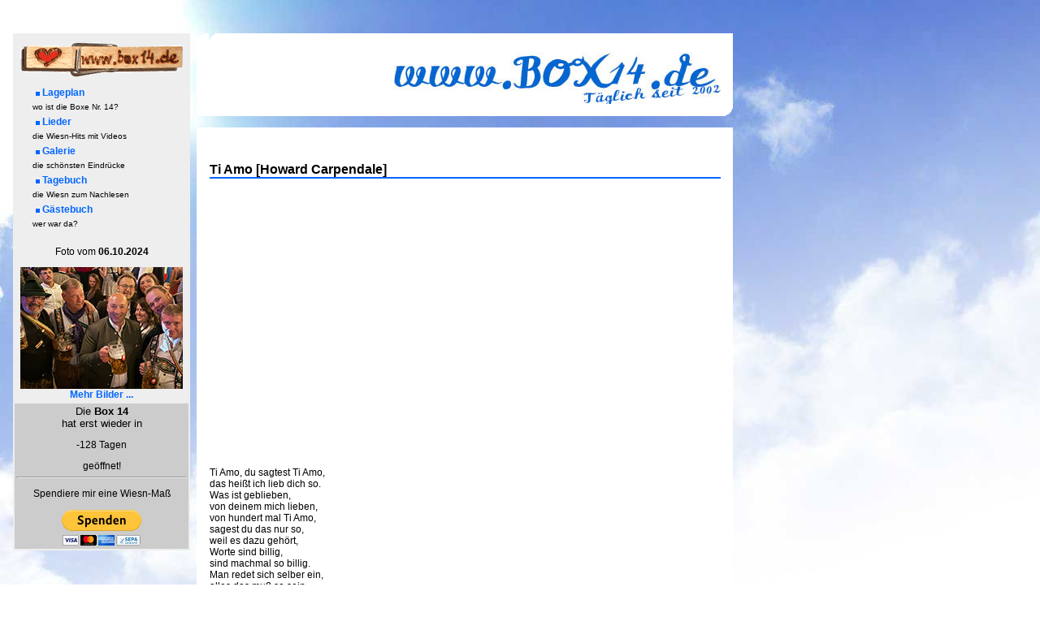

--- FILE ---
content_type: text/html; charset=UTF-8
request_url: https://box14.de/songs/ti_amo.php
body_size: 3223
content:
<!DOCTYPE html PUBLIC "-//W3C//DTD XHTML 1.0 Transitional//EN" "http://www.w3.org/TR/xhtml1/DTD/xhtml1-transitional.dtd">
<html xmlns="http://www.w3.org/1999/xhtml" xml:lang="en"><!-- InstanceBegin template="/Templates/box14.dwt" codeOutsideHTMLIsLocked="false" -->
<head>
<!-- InstanceBeginEditable name="doctitle" -->
<title>BOX14-Wiesn-Hits: Howard Carpendale - Ti Amo</title>
<!-- InstanceEndEditable -->
<meta name="Description" content="Box 14 - Die Box in der Schottenhamel Festhalle auf dem Oktoberfest. T�glich zur Wiesn-Zeit neue Fotos und Impressionen" />
<meta name="Keywords" content="oktoberfest octoberfest o-fest wiesn wies`n box bierzelt hits wiesnhit wiesnhits mitsingen lieder fibel schottenhamel bier verbindungen studenten lifestyle fotos galerie photos corps party stimmung impression dirndl kooperation burschenschaft" />
<meta name="generator" content="www.BOX14.de" />
<meta name="author" content="Hermann Sand" />
<meta name="publisher" content="Hermann Sand" />
<meta name="copyright" content="Hermann Sand" />
<meta name="page-topic" content="Oktoberfest" />
<meta name="date" content="2004-08-28" />
<meta name="content-language" content="de" />
<meta http-equiv="Expires" content="86400" />
<meta name="audience" content="alle" />
<meta http-equiv="Content-Type" content="text/html; charset=iso-8859-2" />
<meta name="page-type" content="bilder/fotos" />
<meta name="robots" content="index,follow" />
<meta name="revisit-after" content="1 day" />
<meta name="abstract" content="Wiesn-Liedtexte zum Mitsingen. T�glich neue Fotos vom Oktoberfest" />
<script type="text/javascript" src="/js/jquery-1.10.2.min.js"></script>
<script type="text/javascript" src="/js/lightbox.js"></script>
<link href="/css/lightbox.css" rel="stylesheet" /><link href="/box14.css" rel="stylesheet" type="text/css" />
<meta http-equiv="Content-Type" content="text/html; charset=iso-8859-1" />
</head>
<body>
<img src="/images/transparent.gif" width="25" height="15" alt="" /><img src="/images/transparent.gif" width="25" height="25" alt="" />
<table border="0" cellspacing="8" cellpadding="0">
  <tr align="left" valign="top">
    <td><table width="214" border="0" cellpadding="2" cellspacing="2" bgcolor="#EEEEEE">
        <tr>
          <td><table width="210" border="0" align="left" cellpadding="0" cellspacing="0" background="/images/box14_klammer_bg.gif" bgcolor="#EEEEEE">
  <tr>
    <td height="15" colspan="3"><img src="/images/transparent.gif" width="210" height="60" border="0" alt="" /></td>
  </tr>
  <tr>
    <td width="20" height="18"><img src="/images/transparent.gif" width="20" height="18" alt="" /></td>
    <td width="170" height="18"><a href="/lageplan.php" class="menu">&nbsp;<img src="/images/blaupunkt.gif" width="5" height="5" border="0" alt="" />&nbsp;Lageplan&nbsp;</a></td>
    <td width="20" height="18"><img src="/images/transparent.gif" width="20" height="18" alt="" /></td>
  </tr>
  <tr>
    <td height="18">&nbsp;</td>
    <td height="18"><font size="1">wo ist die Boxe Nr. 14?</font></td>
    <td height="18">&nbsp;</td>
  </tr>
  <tr>
    <td width="20" height="18"><img src="/images/transparent.gif" width="20" height="18" alt="" /></td>
    <td width="170" height="18"><a href="/songs/index.php" class="menu">&nbsp;<img src="/images/blaupunkt.gif" width="5" height="5" border="0" align="baseline" alt="" />&nbsp;Lieder&nbsp;</a></td>
    <td width="20" height="18"><img src="/images/transparent.gif" width="20" height="18" alt="" /></td>
  </tr>
  <tr>
    <td height="18">&nbsp;</td>
    <td height="18"><font size="1">die Wiesn-Hits mit Videos</font></td>
    <td height="18">&nbsp;</td>
  </tr>
  <tr>
    <td width="20" height="18"><img src="/images/transparent.gif" width="20" height="18" alt="" /></td>
    <td width="170" height="18"><a href="/galerie/index.php" class="menu">&nbsp;<img src="/images/blaupunkt.gif" width="5" height="5" border="0" alt="" />&nbsp;Galerie&nbsp;</a></td>
    <td width="20" height="18"><img src="/images/transparent.gif" width="20" height="18" alt="" /></td>
  </tr>
  <tr>
    <td height="18">&nbsp;</td>
    <td height="18"><font size="1">die sch&ouml;nsten Eindr&uuml;cke</font></td>
    <td height="18">&nbsp;</td>
  </tr>
  <tr>
    <td width="20" height="18"><img src="/images/transparent.gif" width="20" height="18" alt="" /></td>
    <td width="170" height="18"><a href="/tagebuch/index.php" class="menu">&nbsp;<img src="/images/blaupunkt.gif" width="5" height="5" border="0" alt="" />&nbsp;Tagebuch&nbsp;</a></td>
    <td width="20" height="18"><img src="/images/transparent.gif" width="20" height="18" alt="" /></td>
  </tr>
  <tr>
    <td height="18">&nbsp;</td>
    <td height="18"><font size="1">die Wiesn zum Nachlesen</font></td>
    <td height="18">&nbsp;</td>
  </tr>
  <tr>
    <td width="20" height="18"><img src="/images/transparent.gif" width="20" height="18" alt="" /></td>
    <td width="170" height="18"><a href="/gaestebuch.php" class="menu">&nbsp;<img src="/images/blaupunkt.gif" width="5" height="5" border="0" alt="" />&nbsp;G&auml;stebuch&nbsp;</a></td>
    <td width="20" height="18"><img src="/images/transparent.gif" width="20" height="18" alt="" /></td>
  </tr>
  <tr>
    <td height="18">&nbsp;</td>
    <td height="18"><font size="1">wer war da?</font></td>
    <td height="18">&nbsp;</td>
  </tr>
</table>
</td>
        </tr>
        <tr>
          <td align="center"><p>Foto vom <b>06.10.2024</b></p>
<a href="/galerie/2024/wiesn/1006/index.php"><img src="/galerie/2024/wiesn1006.jpg" width="200" height="150" border="0" alt="wiesn 06.10.2024" /><br/>Mehr Bilder ...</a></td>
        </tr>
        <tr>
          <td align="center" bgcolor="#CCCCCC"><font size="2">Die <b>Box 14</b><br />
hat erst wieder in <br /></font>

<p>-128 Tagen</p>
ge&ouml;ffnet!
<hr />
<p>Spendiere mir eine Wiesn-Ma&szlig;
</p>
<div id="donate-button-container">
<div id="donate-button"></div>
<script src="https://www.paypalobjects.com/donate/sdk/donate-sdk.js" charset="UTF-8"></script>
<script>
PayPal.Donation.Button({
env:'production',
hosted_button_id:'NRGL9Y6DPKLTJ',
image: {
src:'https://www.paypalobjects.com/de_DE/DE/i/btn/btn_donateCC_LG.gif',
alt:'Spenden mit dem PayPal-Button',
title:'PayPal - The safer, easier way to pay online!',
}
}).render('#donate-button');
</script>
</div></td>
        </tr>
      </table></td>
    <td><table width="660" border="0" cellpadding="0" cellspacing="0">
        <tr>
          <td><table width="660" border="0" cellspacing="0" cellpadding="0">
              <tr>
                <td height="15" background="/images/ecke_lo.gif"><img src="/images/transparent.gif" width="15" height="15" alt="" /></td>
                <td height="15" background="/images/weisspunkt.gif">&nbsp;</td>
                <td width="15" height="15" background="/images/weisspunkt.gif"><img src="/images/transparent.gif" width="15" height="15" alt="" /></td>
              </tr>
              <tr>
                <td background="/images/weisspunkt.gif">&nbsp;</td>
                <td align="right" background="/images/weisspunkt.gif"><a href="../index.php"><img src="/images/box14-logo.jpg" width="411" height="72" border="0" alt="www.BOX14.de" /></a></td>
                <td width="15" background="/images/weisspunkt.gif">&nbsp;</td>
              </tr>
              <tr>
                <td height="15" background="/images/weisspunkt.gif"><img src="/images/transparent.gif" width="15" height="15" alt="" /></td>
                <td height="15" background="/images/weisspunkt.gif">&nbsp;</td>
                <td width="15" height="15" background="/images/ecke_ru.gif"><img src="/images/transparent.gif" width="15" height="15" alt="" /></td>
              </tr>
            </table></td>
        </tr>
        <tr>
          <td>&nbsp;</td>
        </tr>
        <tr>
          <td align="left" valign="top"><table width="660" border="0" cellpadding="0" cellspacing="0">
              <tr bgcolor="#FFFFFF">
                <td height="15" background="/images/ecke_lo.gif" bgcolor="#FFFFFF"><img src="/images/transparent.gif" width="15" height="15" alt="" /></td>
                <td height="15" background="/images/weisspunkt.gif" bgcolor="#FFFFFF">&nbsp;</td>
                <td width="15" height="15" background="/images/weisspunkt.gif"><img src="/images/transparent.gif" width="15" height="15" alt="" /></td>
              </tr>
              <tr bgcolor="#FFFFFF">
                <td background="/images/weisspunkt.gif" bgcolor="#FFFFFF">&nbsp;</td>
                <td background="/images/weisspunkt.gif" bgcolor="#FFFFFF"></td>
                <td background="/images/weisspunkt.gif">&nbsp;</td>
              </tr>
              <tr bgcolor="#FFFFFF">
                <td background="/images/weisspunkt.gif" bgcolor="#FFFFFF">&nbsp;</td>
                <td background="/images/weisspunkt.gif" bgcolor="#FFFFFF">&nbsp;</td>
                <td background="/images/weisspunkt.gif">&nbsp;</td>
              </tr>
              <tr bgcolor="#FFFFFF">
                <td background="/images/weisspunkt.gif" bgcolor="#FFFFFF">&nbsp;</td>
                <td background="/images/weisspunkt.gif" bgcolor="#FFFFFF"><strong><font size="3"><!-- InstanceBeginEditable name="headline" -->Ti 
				  Amo [Howard Carpendale]<!-- InstanceEndEditable --></font></strong></td>
                <td width="15" background="/images/weisspunkt.gif">&nbsp;</td>
              </tr>
              <tr height="2" >
                <td height="2" background="/images/weisspunkt.gif"><img src="/images/transparent.gif" width="15" height="2" alt="" /></td>
                <td height="2" background="/images/blaupunkt.gif"><img src="/images/transparent.gif" width="15" height="2" alt="" /></td>
                <td width="15" height="2" background="/images/weisspunkt.gif"><img src="/images/transparent.gif" width="15" height="2" alt="" /></td>
              </tr>
              <tr>
                <td height="2" background="/images/weisspunkt.gif"><img src="/images/transparent.gif" width="15" height="2" alt="" /></td>
                <td height="2" background="/images/weisspunkt.gif"><img src="/images/transparent.gif" width="15" height="2" alt="" /></td>
                <td width="15" height="2" background="/images/weisspunkt.gif"><img src="/images/transparent.gif" width="15" height="2" alt="" /></td>
              </tr>
              <tr bgcolor="#FFFFFF">
                <td background="/images/weisspunkt.gif" bgcolor="#FFFFFF">&nbsp;</td>
                <td background="/images/weisspunkt.gif" bgcolor="#FFFFFF"><!-- InstanceBeginEditable name="content" --><iframe width="560" height="315" src="//www.youtube.com/embed/cQK4P9xWYgo" frameborder="0" allowfullscreen></iframe>
                <p>&nbsp;</p>
                <p>Ti Amo, du sagtest Ti Amo, 
                  <br />
                  das hei&szlig;t ich lieb dich so. <br />
                  Was ist geblieben, <br />
                  von deinem mich lieben, <br />
                  von hundert mal Ti Amo, <br />
                  sagest du das nur so, <br />
                  weil es dazu geh&ouml;rt, <br />
                  Worte sind billig, <br />
                  sind machmal so billig. <br />
                  Man redet sich selber ein, <br />
                  alles das mu&szlig; so sein. <br />
                  Hast das auch du getan? <br />
                  Sinnliche Spiele und falsche Gef&uuml;hle, <br />
                  und nun willst du wieder ein neues Ziel finden, <br />
                  willst dich nicht mehr an mich binden. <br />
                  Stehst da, gepackt ist dein Koffer, <br />
                  was gewesen, ist gewesen. 
                </p>
                <p>Dein Ti Amo, dein sch&ouml;nes Ti Amo, war nur Begleitmusik, <br />
		f&uuml;r Sommertage, mehr kam nicht in Frage. <br />
		Und ich hab geglaubt, das mit uns geht so weiter, <br />
		jetzt bin ich leider gescheiter. <br />
		Aber ich kann nicht bestreiten, <br />
		da&szlig; es sch&ouml;n war, ja so sch&ouml;n war. </p>
	  <p>So geh den Weg, du hast ihn selbst gew&auml;hlt. <br />
		Wenn dich hier nichts mehr h&auml;lt. <br />
		Ich werde leben, auch ohne dich leben. <br />
		Und werden die Tage f&uuml;r mich so schwer sein, <br />
		werden die N&auml;chte auch leer sein. <br />
		Irgendwann werd ich vergessen, <br />
		es wird Schlu&szlig; sein, <br />
		denn es mu&szlig; sein. <br />
		Du willst es so, ich wei&szlig;, du willst es so. <br />
		Wann sagst du anderswo, <br />
		Ti Amo, Ti Amo, Ti Amo, Ti Amo, Ti Amo? <br />
		Du willst ein neues Ziel finden, <br />
		dich nicht mehr an mich binden. <br />
		Stehst da gepackt ist dein Koffer, <br />
		was gewesen, ist gewesen. </p>
	  <p>Dein Ti Amo, dein sch&ouml;nes Ti Amo...</p>
	  <!-- InstanceEndEditable --></td>
                <td width="15" background="/images/weisspunkt.gif"><img src="/images/transparent.gif" width="15" height="15" alt="" /></td>
              </tr>
              <tr bgcolor="#FFFFFF">
                <td height="15" background="/images/weisspunkt.gif" bgcolor="#FFFFFF">&nbsp;</td>
                <td height="15" background="/images/weisspunkt.gif" bgcolor="#FFFFFF">&nbsp;</td>
                <td width="15" height="15" background="/images/weisspunkt.gif">&nbsp;</td>
              </tr>
              <tr>
                <td height="2" background="/images/weisspunkt.gif"><img src="/images/transparent.gif" width="15" height="2" alt="" /></td>
                <td height="2" background="/images/blaupunkt.gif"><img src="/images/transparent.gif" width="15" height="2" alt="" /></td>
                <td width="15" height="2" background="/images/weisspunkt.gif"><img src="/images/transparent.gif" width="15" height="2" alt="" /></td>
              </tr>
              <tr>
                <td height="2" background="/images/weisspunkt.gif"><img src="/images/transparent.gif" width="15" height="2" alt="" /></td>
                <td height="2" background="/images/weisspunkt.gif"><img src="/images/transparent.gif" width="15" height="2" alt="" /></td>
                <td width="15" height="2" background="/images/weisspunkt.gif"><img src="/images/transparent.gif" width="15" height="2" alt="" /></td>
              </tr>
              <tr>
                <td height="15" background="/images/weisspunkt.gif">&nbsp;</td>
                <td height="15" align="right" background="/images/weisspunkt.gif" bgcolor="#FFFFFF"><a href="../impressum.php">&nbsp;<img src="/images/blaupunkt.gif" width="5" height="5" border="0" align="middle" alt="" />&nbsp;Impressum&nbsp;</a>&nbsp;<a href="mailto:hermann@box14.de">&nbsp;<img src="/images/blaupunkt.gif" width="5" height="5" border="0" align="middle" alt="" />&nbsp;Kontakt&nbsp;</a></td>
                <td width="15" height="15" background="/images/ecke_ru.gif">&nbsp;</td>
              </tr>
          </table></td>
        </tr>
      </table></td>
    <td><table width="160" border="0" cellpadding="0" cellspacing="0">
        <tr>
          <td align="left" valign="top"><img src="/images/transparent.gif" alt="" width="160" height="116" /></td>
        </tr>
        <tr>
          <td align="left" valign="top" background="/images/weisspunkt.gif"><script type="text/javascript"><!--
google_ad_client = "pub-2796949240602015";
/* 160x600, Erstellt 26.08.08 */
google_ad_slot = "7904403127";
google_ad_width = 160;
google_ad_height = 600;
//-->
    </script>
            <script type="text/javascript" src="http://pagead2.googlesyndication.com/pagead/show_ads.js"></script></td>
        </tr>
      </table></td>
  </tr>
</table>
<script type="text/javascript">
var gaJsHost = (("https:" == document.location.protocol) ? "https://ssl." : "http://www.");
document.write(unescape("%3Cscript src='" + gaJsHost + "google-analytics.com/ga.js' type='text/javascript'%3E%3C/script%3E"));
</script>
<script type="text/javascript">
var pageTracker = _gat._getTracker("UA-5415706-1");
pageTracker._trackPageview();
</script>
</body>
<!-- InstanceEnd --></html>


--- FILE ---
content_type: text/css
request_url: https://box14.de/box14.css
body_size: 251
content:
td {
	font-family: Verdana, Arial, Helvetica, sans-serif;
	font-size: 12px;
}
h1 {
	font-family: Verdana, Arial, Helvetica, sans-serif;
	font-size: 14px;
}
a:link {
	font-family: Verdana, Arial, Helvetica, sans-serif;
	font-size: 12px;
	color: #0066FF;
	text-decoration: none;
	font-weight: bold;
}
a.menu:link {
	font-family: Verdana, Arial, Helvetica, sans-serif;
	font-size: 12px;
	color: #0066FF;
	text-decoration: none;
	font-weight: bold;
	border: 1px solid #EEEEEE;
}
a.menu:active {
	font-family: Verdana, Arial, Helvetica, sans-serif;
	font-size: 12px;
	color: #0066FF;
	text-decoration: none;
	font-weight: bold;
	border: 1px solid #EEEEEE;
}
a.menu:visited {
	font-family: Verdana, Arial, Helvetica, sans-serif;
	font-size: 12px;
	color: #0066FF;
	text-decoration: none;
	font-weight: bold;
	border: 1px solid #EEEEEE;
}
a.menu:hover {
	font-family: Verdana, Arial, Helvetica, sans-serif;
	font-size: 12px;
	color: #0066FF;
	text-decoration: none;
	font-weight: bold;
	background-color: #DDEEFF;
	width: 100%;
	border: 1px solid #CCCCCC;
}
a:hover {
	font-family: Verdana, Arial, Helvetica, sans-serif;
	font-size: 12px;
	color: #0066FF;
	text-decoration: none;
	font-weight: bold;
	background-color: #DDEEFF;
}
a:visited {
	font-family: Verdana, Arial, Helvetica, sans-serif;
	font-size: 12px;
	color: #0066FF;
	text-decoration: none;
	font-weight: bold;
}
a:active {
	font-family: Verdana, Arial, Helvetica, sans-serif;
	font-size: 12px;
	color: #0066FF;
	text-decoration: none;
	font-weight: bold;
}
li {
	list-style-type: square;
}
body {
	background-image: url(images/background.jpg);
	background-attachment: fixed;
	background-color: #FFFFFF;
	background-repeat: no-repeat;
	background-position: 0px 0px;
}
.transparent {
	filter:progid:DXImageTransform.Microsoft.Alpha(opacity=50);
}
.shadow {
  filter:progid:DXImageTransform.Microsoft.Shadow(Color=#666666, Direction=135, Strength=5)
}	
